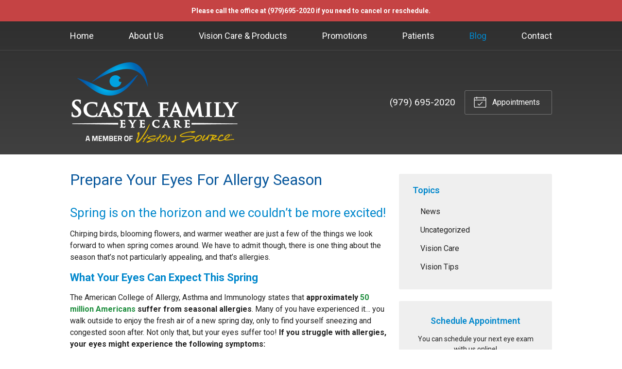

--- FILE ---
content_type: text/css
request_url: https://scastaeyes.com/wp-content/themes/child-themes/scastaeyescom/style.css?=1594661145
body_size: 1385
content:
/*
Theme Name: Scasta Family Eye Care
Theme URI: http://getflexsite.com
Description: Custom child theme created for the FlexSite network
Author: Avelient
Version: 1.0.0
Template: vs4
Text Domain: vs4-child
*/

/*==============================================================================
  @Base Styles
==============================================================================*/

body {
  background: linear-gradient(to bottom, #2c2c2c, #5a5a5a);
  background-attachment: fixed
}
.header {
  background: none;
}
.nav,
.action-menu {
  background: none;
}
.banner {
  background: none;
}
.main {
  background: #fff;
}
.widget {
  background: #efefef;
}
.widget-locations {
  background: none;
}
.footer {
  background: transparent;
}
.logo-line .vs-logo-sec {
  background: url(/fs-shared/dist/img/vs-logo-sec-light.svg) no-repeat center center;
  background-size: 180px 47px;
  background-color: transparent;
}

@media (min-width: 760px) {
  .action-menu {
    background: none;
  }
}

/**
 * Custom Work
 */

 .header img {
  margin: 0 0;
 }

 .header .action-menu a {
  color: #fff
 }

/**
 * Links
 */
a, h1 a, h2 a, h3 a, h4 a, h5 a, h6 a,
.h1 a, .h2 a, .h3 a, .h4 a, .h5 a, .h6 a,
.oc-nav a:hover, .oc-nav:focus {
  color: #1b8c3b;
}

a:hover, h1 a:hover, h2 a:hover, h3 a:hover, h4 a:hover, h5 a:hover, h6 a:hover,
.h1 a:hover, .h2 a:hover, .h3 a:hover, .h4 a:hover, .h5 a:hover, .h6 a:hover {
  color: #0087cc;
}

.banner.text-light .banner-action .phone .number a {
  color: #fff
}

h1 {
  color: #0b599d
}

h2,
h1+h2,
h1+p+h2,
h1+.partner+h2 {
  color: #0087cc
}

h3 {
  color: #0087cc;
  font-weight: bold;
}

h4,
h5,
h6 {
  color: #0087cc
}

/**
 * Stars
 */
ol.stars .icon-star {
  color: #1b8c3b;
}

/*==============================================================================
  @Header
==============================================================================*/

.nav-menu > li:hover > a,
.nav-menu > li > a:focus,
.nav-menu > li > a:hover,
.nav-menu > li.current_page_ancestor > a,
.nav-menu > li.current_page_item > a,
.nav-menu > li.current_page_parent > a {
  color: #0087cc;
}

.action-menu .button {
  color: #fff;
}
.action-menu .button:focus,
.action-menu .button:hover {
  color: #0087cc;
}

@media (min-width: 760px) {
  .action-menu .button {
    color: #fff;
    border-color: rgba(255,255,255,.3);
  }
  .action-menu .button:focus,
  .action-menu .button:hover {
    color: #fff;
    border-color: #fff;
  }
  .action-menu .button.text {
    color: #fff;
  }
  .action-menu .button.text:hover {
    color: #fff
  }
}

/**
* Custom Logo Styles
* Rename #header-child.php & remove comment from this css to activate.
*

.header {
  padding: 0.5em 0;
}

.logo img {
  margin: 0rem 0 !important;
  padding: 0 !important;
  border-radius: 0px !important;
}
*/

/*==============================================================================
  @Buttons
==============================================================================*/

.button.primary,
.main .gform_wrapper .gform_footer input.button,
.main .gform_wrapper .gform_footer input[type=submit],
.main .gform_wrapper .gform_page_footer input.button,
.main .gform_wrapper .gform_page_footer input[type=submit] {
  background-color: #0087cc;
}
.button.primary:hover,
.main .gform_wrapper .gform_footer input.button:hover,
.main .gform_wrapper .gform_footer input[type=submit]:hover,
.main .gform_wrapper .gform_page_footer input.button:hover,
.main .gform_wrapper .gform_page_footer input[type=submit]:hover,
.button.primary:focus,
.main .gform_wrapper .gform_footer input.button:focus,
.main .gform_wrapper .gform_footer input[type=submit]:focus,
.main .gform_wrapper .gform_page_footer input.button:focus,
.main .gform_wrapper .gform_page_footer input[type=submit]:focus {
  background-color: #1b8c3b;
}

.widget .button {
  background-color: #0087cc;
}
.widget .button:hover,
.widget .button:focus {
  background-color: #1b8c3b;
}

/**
 * Outline Buttons
 */
.button.outline,
.nav-posts a {
  border-color: rgba(0,0,0, 0.1);
}
.button.outline:hover,
.nav-posts a:hover,
.button.outline:focus,
.nav-posts a:focus {
  border-color: #0087cc;
  color: #0087cc
}

/*==============================================================================
  @Navigation
==============================================================================*/

.nav-menu ul > li.current_page_item > a,
.nav-menu ul > li.current_page_parent > a,
.nav-menu ul > li.current_page_ancestor > a {
  color: #0087cc;
}

.oc-nav a:hover {
  color: #0087cc
}

/*==============================================================================
  @Featured Action
==============================================================================*/

.featured-action {
  background: #0087cc;
}
.featured-action a {
  background-color: rgba(0,0,0, 0);
}
.featured-action a:hover {
  background-color: rgba(0,0,0, 0.1);
}

/*==============================================================================
  @Widgets
==============================================================================*/

/**
 * Global
 */

.widget-locations {
  padding-left: 2em;
  border: 1px solid rgba(0,0,0,.1);
}

.widget h2 a,
.widget h3 a {
  color: #1b8c3b
}

.widget h2 a:hover,
.widget h3 a:hover,
.widget .soften-text:hover {
  color: #0087cc;
}

/**
 * Sub Navigation
 */
.widget-nav ul li a:hover {
  background-color: rgba(255,255,255, 0.5);
  color: #0087cc
}

.widget-nav ul > li.current_page_item > a:hover {
  color: #0087cc
}

.widget-nav ul > li.current_page_ancestor > a,
.widget-nav ul > li.current_page_item > a,
.widget-nav ul > li.current_page_parent > a {
  color: #1b8c3b;
}

/**
 * Featured
 */
.widget-featured ul a:hover .text {
  color: #0087cc;
}

/*==============================================================================
  @Listing Subpages
==============================================================================*/

.listing-subpages a {
  color: #303030;
}
.listing-subpages a h3 {
  color: #303030;
}
.listing-subpages a .icon {
  color: #1b8c3b;
}
.listing-subpages a:hover {
  border-color: #0087cc;
}
.listing-subpages a:hover h3 {
  color: #0087cc;
}

/*==============================================================================
  @Footer
==============================================================================*/
.footer a,
.footer a:visited {
  color: #fff
}

.footer a:hover {
  color: #0087cc;
}
.footer-logo .vs-logo-sec {
  background-color: transparent;
  background: url("/fs-shared/dist/img/vs-logo-sec-light.svg") no-repeat center center;
  background-size: 180px 47px;
}

.footer h3 {
  color: #0087cc
}

.footer p,
.footer-list a:hover .timestamp {
  color: #fff
}


--- FILE ---
content_type: text/plain
request_url: https://www.google-analytics.com/j/collect?v=1&_v=j102&a=785897253&t=pageview&_s=1&dl=https%3A%2F%2Fscastaeyes.com%2F2017%2F03%2F22%2Fprepare-your-eyes-for-allergy-season%2F&ul=en-us%40posix&dt=Prepare%20Your%20Eyes%20For%20Allergy%20Season%20%E2%80%93%20College%20Station%20TX%20%7C%20Scasta%20Family%20Eye%20Care&sr=1280x720&vp=1280x720&_u=IEBAAEABAAAAACAAI~&jid=2086755726&gjid=966304470&cid=569204111.1768607356&tid=UA-96550659-1&_gid=500894794.1768607356&_r=1&_slc=1&z=1049622077
body_size: -451
content:
2,cG-059XPNERWS